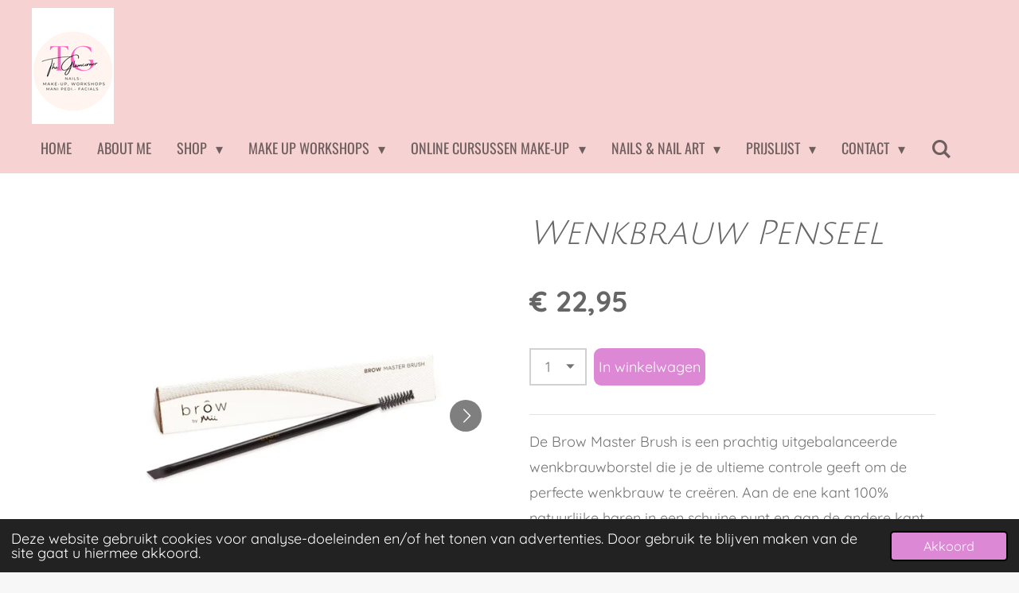

--- FILE ---
content_type: text/html; charset=UTF-8
request_url: https://www.theglamcorner.be/product/9915170/wenkbrauw-penseel
body_size: 14199
content:
<!DOCTYPE html>
<html lang="nl">
    <head>
        <meta http-equiv="Content-Type" content="text/html; charset=utf-8">
        <meta name="viewport" content="width=device-width, initial-scale=1.0, maximum-scale=5.0">
        <meta http-equiv="X-UA-Compatible" content="IE=edge">
        <link rel="canonical" href="https://www.theglamcorner.be/product/9915170/wenkbrauw-penseel">
        <link rel="sitemap" type="application/xml" href="https://www.theglamcorner.be/sitemap.xml">
        <meta property="og:title" content="Wenkbrauw Penseel | theglamcorner.be">
        <meta property="og:url" content="https://www.theglamcorner.be/product/9915170/wenkbrauw-penseel">
        <base href="https://www.theglamcorner.be/">
        <meta name="description" property="og:description" content="De Brow Master Brush is een prachtig uitgebalanceerde wenkbrauwborstel die je de ultieme controle geeft om de perfecte wenkbrauw te cre&amp;euml;ren. Aan de ene kant 100% natuurlijke haren in een schuine punt en aan de andere kant een spiraalvormig borsteltje waarmee u de ultieme controle krijgt om de perfecte wenkbrauw te defini&amp;euml;ren. Een onmisbare tool om de Artistic Brow Creator mee aan te brengen.">
                <script nonce="fc99255f006f4aac94e72a4f9bc80ef1">
            
            window.JOUWWEB = window.JOUWWEB || {};
            window.JOUWWEB.application = window.JOUWWEB.application || {};
            window.JOUWWEB.application = {"backends":[{"domain":"jouwweb.nl","freeDomain":"jouwweb.site"},{"domain":"webador.com","freeDomain":"webadorsite.com"},{"domain":"webador.de","freeDomain":"webadorsite.com"},{"domain":"webador.fr","freeDomain":"webadorsite.com"},{"domain":"webador.es","freeDomain":"webadorsite.com"},{"domain":"webador.it","freeDomain":"webadorsite.com"},{"domain":"jouwweb.be","freeDomain":"jouwweb.site"},{"domain":"webador.ie","freeDomain":"webadorsite.com"},{"domain":"webador.co.uk","freeDomain":"webadorsite.com"},{"domain":"webador.at","freeDomain":"webadorsite.com"},{"domain":"webador.be","freeDomain":"webadorsite.com"},{"domain":"webador.ch","freeDomain":"webadorsite.com"},{"domain":"webador.ch","freeDomain":"webadorsite.com"},{"domain":"webador.mx","freeDomain":"webadorsite.com"},{"domain":"webador.com","freeDomain":"webadorsite.com"},{"domain":"webador.dk","freeDomain":"webadorsite.com"},{"domain":"webador.se","freeDomain":"webadorsite.com"},{"domain":"webador.no","freeDomain":"webadorsite.com"},{"domain":"webador.fi","freeDomain":"webadorsite.com"},{"domain":"webador.ca","freeDomain":"webadorsite.com"},{"domain":"webador.ca","freeDomain":"webadorsite.com"},{"domain":"webador.pl","freeDomain":"webadorsite.com"},{"domain":"webador.com.au","freeDomain":"webadorsite.com"},{"domain":"webador.nz","freeDomain":"webadorsite.com"}],"editorLocale":"nl-BE","editorTimezone":"Europe\/Brussels","editorLanguage":"nl","analytics4TrackingId":"G-E6PZPGE4QM","analyticsDimensions":[],"backendDomain":"www.jouwweb.nl","backendShortDomain":"jouwweb.nl","backendKey":"jouwweb-nl","freeWebsiteDomain":"jouwweb.site","noSsl":false,"build":{"reference":"202811d"},"linkHostnames":["www.jouwweb.nl","www.webador.com","www.webador.de","www.webador.fr","www.webador.es","www.webador.it","www.jouwweb.be","www.webador.ie","www.webador.co.uk","www.webador.at","www.webador.be","www.webador.ch","fr.webador.ch","www.webador.mx","es.webador.com","www.webador.dk","www.webador.se","www.webador.no","www.webador.fi","www.webador.ca","fr.webador.ca","www.webador.pl","www.webador.com.au","www.webador.nz"],"assetsUrl":"https:\/\/assets.jwwb.nl","loginUrl":"https:\/\/www.jouwweb.nl\/inloggen","publishUrl":"https:\/\/www.jouwweb.nl\/v2\/website\/1985934\/publish-proxy","adminUserOrIp":false,"pricing":{"plans":{"lite":{"amount":"700","currency":"EUR"},"pro":{"amount":"1200","currency":"EUR"},"business":{"amount":"2400","currency":"EUR"}},"yearlyDiscount":{"price":{"amount":"0","currency":"EUR"},"ratio":0,"percent":"0%","discountPrice":{"amount":"0","currency":"EUR"},"termPricePerMonth":{"amount":"0","currency":"EUR"},"termPricePerYear":{"amount":"0","currency":"EUR"}}},"hcUrl":{"add-product-variants":"https:\/\/help.jouwweb.nl\/hc\/nl\/articles\/28594307773201","basic-vs-advanced-shipping":"https:\/\/help.jouwweb.nl\/hc\/nl\/articles\/28594268794257","html-in-head":"https:\/\/help.jouwweb.nl\/hc\/nl\/articles\/28594336422545","link-domain-name":"https:\/\/help.jouwweb.nl\/hc\/nl\/articles\/28594325307409","optimize-for-mobile":"https:\/\/help.jouwweb.nl\/hc\/nl\/articles\/28594312927121","seo":"https:\/\/help.jouwweb.nl\/hc\/nl\/sections\/28507243966737","transfer-domain-name":"https:\/\/help.jouwweb.nl\/hc\/nl\/articles\/28594325232657","website-not-secure":"https:\/\/help.jouwweb.nl\/hc\/nl\/articles\/28594252935825"}};
            window.JOUWWEB.brand = {"type":"jouwweb","name":"JouwWeb","domain":"JouwWeb.nl","supportEmail":"support@jouwweb.nl"};
                    
                window.JOUWWEB = window.JOUWWEB || {};
                window.JOUWWEB.websiteRendering = {"locale":"nl-NL","timezone":"Europe\/Brussels","routes":{"api\/upload\/product-field":"\/_api\/upload\/product-field","checkout\/cart":"\/winkelwagen","payment":"\/bestelling-afronden\/:publicOrderId","payment\/forward":"\/bestelling-afronden\/:publicOrderId\/forward","public-order":"\/bestelling\/:publicOrderId","checkout\/authorize":"\/winkelwagen\/authorize\/:gateway","wishlist":"\/verlanglijst"}};
                                                    window.JOUWWEB.website = {"id":1985934,"locale":"nl-NL","enabled":true,"title":"theglamcorner.be","hasTitle":true,"roleOfLoggedInUser":null,"ownerLocale":"nl-BE","plan":"business","freeWebsiteDomain":"jouwweb.site","backendKey":"jouwweb-be","currency":"EUR","defaultLocale":"nl-NL","url":"https:\/\/www.theglamcorner.be\/","homepageSegmentId":7573426,"category":"webshop","isOffline":false,"isPublished":true,"locales":["nl-NL"],"allowed":{"ads":false,"credits":true,"externalLinks":true,"slideshow":true,"customDefaultSlideshow":true,"hostedAlbums":true,"moderators":true,"mailboxQuota":10,"statisticsVisitors":true,"statisticsDetailed":true,"statisticsMonths":-1,"favicon":true,"password":true,"freeDomains":2,"freeMailAccounts":1,"canUseLanguages":false,"fileUpload":true,"legacyFontSize":false,"webshop":true,"products":-1,"imageText":false,"search":true,"audioUpload":true,"videoUpload":5000,"allowDangerousForms":false,"allowHtmlCode":true,"mobileBar":true,"sidebar":false,"poll":false,"allowCustomForms":true,"allowBusinessListing":true,"allowCustomAnalytics":true,"allowAccountingLink":true,"digitalProducts":true,"sitemapElement":false},"mobileBar":{"enabled":false,"theme":"accent","email":{"active":true},"location":{"active":true},"phone":{"active":true},"whatsapp":{"active":false},"social":{"active":false,"network":"facebook"}},"webshop":{"enabled":true,"currency":"EUR","taxEnabled":false,"taxInclusive":true,"vatDisclaimerVisible":false,"orderNotice":"<p>Indien je speciale wensen hebt kun je deze doorgeven via het Opmerkingen-veld in de laatste stap.<\/p>","orderConfirmation":null,"freeShipping":true,"freeShippingAmount":"100.00","shippingDisclaimerVisible":false,"pickupAllowed":true,"couponAllowed":true,"detailsPageAvailable":true,"socialMediaVisible":false,"termsPage":null,"termsPageUrl":null,"extraTerms":null,"pricingVisible":true,"orderButtonVisible":true,"shippingAdvanced":false,"shippingAdvancedBackEnd":false,"soldOutVisible":true,"backInStockNotificationEnabled":false,"canAddProducts":true,"nextOrderNumber":70,"allowedServicePoints":[],"sendcloudConfigured":true,"sendcloudFallbackPublicKey":"a3d50033a59b4a598f1d7ce7e72aafdf","taxExemptionAllowed":true,"invoiceComment":null,"emptyCartVisible":false,"minimumOrderPrice":null,"productNumbersEnabled":false,"wishlistEnabled":false,"hideTaxOnCart":false},"isTreatedAsWebshop":true};                            window.JOUWWEB.cart = {"products":[],"coupon":null,"shippingCountryCode":null,"shippingChoice":null,"breakdown":[]};                            window.JOUWWEB.scripts = ["website-rendering\/webshop"];                        window.parent.JOUWWEB.colorPalette = window.JOUWWEB.colorPalette;
        </script>
                <title>Wenkbrauw Penseel | theglamcorner.be</title>
                                            <link href="https://primary.jwwb.nl/public/v/b/p/temp-bmwgmxxnsicdjxosacdk/touch-icon-iphone.png?bust=1619814113" rel="apple-touch-icon" sizes="60x60">                                                <link href="https://primary.jwwb.nl/public/v/b/p/temp-bmwgmxxnsicdjxosacdk/touch-icon-ipad.png?bust=1619814113" rel="apple-touch-icon" sizes="76x76">                                                <link href="https://primary.jwwb.nl/public/v/b/p/temp-bmwgmxxnsicdjxosacdk/touch-icon-iphone-retina.png?bust=1619814113" rel="apple-touch-icon" sizes="120x120">                                                <link href="https://primary.jwwb.nl/public/v/b/p/temp-bmwgmxxnsicdjxosacdk/touch-icon-ipad-retina.png?bust=1619814113" rel="apple-touch-icon" sizes="152x152">                                                <link href="https://primary.jwwb.nl/public/v/b/p/temp-bmwgmxxnsicdjxosacdk/favicon.png?bust=1619814113" rel="shortcut icon">                                                <link href="https://primary.jwwb.nl/public/v/b/p/temp-bmwgmxxnsicdjxosacdk/favicon.png?bust=1619814113" rel="icon">                                        <meta property="og:image" content="https&#x3A;&#x2F;&#x2F;primary.jwwb.nl&#x2F;public&#x2F;v&#x2F;b&#x2F;p&#x2F;temp-bmwgmxxnsicdjxosacdk&#x2F;iq6g30&#x2F;brow_master_brush_1024x10242x.webp&#x3F;enable-io&#x3D;true&amp;enable&#x3D;upscale&amp;fit&#x3D;bounds&amp;width&#x3D;1200">
                    <meta property="og:image" content="https&#x3A;&#x2F;&#x2F;primary.jwwb.nl&#x2F;public&#x2F;v&#x2F;b&#x2F;p&#x2F;temp-bmwgmxxnsicdjxosacdk&#x2F;eaojib&#x2F;brushes_hero.jpg&#x3F;enable-io&#x3D;true&amp;enable&#x3D;upscale&amp;fit&#x3D;bounds&amp;width&#x3D;1200">
                                    <meta name="twitter:card" content="summary_large_image">
                        <meta property="twitter:image" content="https&#x3A;&#x2F;&#x2F;primary.jwwb.nl&#x2F;public&#x2F;v&#x2F;b&#x2F;p&#x2F;temp-bmwgmxxnsicdjxosacdk&#x2F;iq6g30&#x2F;brow_master_brush_1024x10242x.webp&#x3F;enable-io&#x3D;true&amp;enable&#x3D;upscale&amp;fit&#x3D;bounds&amp;width&#x3D;1200">
                                                    <script src="https://plausible.io/js/script.manual.js" nonce="fc99255f006f4aac94e72a4f9bc80ef1" data-turbo-track="reload" defer data-domain="shard9.jouwweb.nl"></script>
<link rel="stylesheet" type="text/css" href="https://gfonts.jwwb.nl/css?display=fallback&amp;family=Quicksand%3A400%2C700%2C400italic%2C700italic%7CJulius+Sans+One%3A400%2C700%2C400italic%2C700italic%7COswald%3A400%2C700%2C400italic%2C700italic" nonce="fc99255f006f4aac94e72a4f9bc80ef1" data-turbo-track="dynamic">
<script src="https://assets.jwwb.nl/assets/build/website-rendering/nl-NL.js?bust=af8dcdef13a1895089e9" nonce="fc99255f006f4aac94e72a4f9bc80ef1" data-turbo-track="reload" defer></script>
<script src="https://assets.jwwb.nl/assets/website-rendering/runtime.e9aaeab0c631cbd69aaa.js?bust=0df1501923f96b249330" nonce="fc99255f006f4aac94e72a4f9bc80ef1" data-turbo-track="reload" defer></script>
<script src="https://assets.jwwb.nl/assets/website-rendering/103.3d75ec3708e54af67f50.js?bust=cb0aa3c978e146edbd0d" nonce="fc99255f006f4aac94e72a4f9bc80ef1" data-turbo-track="reload" defer></script>
<script src="https://assets.jwwb.nl/assets/website-rendering/main.f656389ec507dc20f0cb.js?bust=d20d7cd648ba41ec2448" nonce="fc99255f006f4aac94e72a4f9bc80ef1" data-turbo-track="reload" defer></script>
<link rel="preload" href="https://assets.jwwb.nl/assets/website-rendering/styles.e258e1c0caffe3e22b8c.css?bust=00dff845dced716b5f3e" as="style">
<link rel="preload" href="https://assets.jwwb.nl/assets/website-rendering/fonts/icons-website-rendering/font/website-rendering.woff2?bust=bd2797014f9452dadc8e" as="font" crossorigin>
<link rel="preconnect" href="https://gfonts.jwwb.nl">
<link rel="stylesheet" type="text/css" href="https://assets.jwwb.nl/assets/website-rendering/styles.e258e1c0caffe3e22b8c.css?bust=00dff845dced716b5f3e" nonce="fc99255f006f4aac94e72a4f9bc80ef1" data-turbo-track="dynamic">
<link rel="preconnect" href="https://assets.jwwb.nl">
<link rel="stylesheet" type="text/css" href="https://primary.jwwb.nl/public/v/b/p/temp-bmwgmxxnsicdjxosacdk/style.css?bust=1768824701" nonce="fc99255f006f4aac94e72a4f9bc80ef1" data-turbo-track="dynamic">    </head>
    <body
        id="top"
        class="jw-is-no-slideshow jw-header-is-image jw-is-segment-product jw-is-frontend jw-is-no-sidebar jw-is-no-messagebar jw-is-no-touch-device jw-is-no-mobile"
                                    data-jouwweb-page="9915170"
                                                data-jouwweb-segment-id="9915170"
                                                data-jouwweb-segment-type="product"
                                                data-template-threshold="960"
                                                data-template-name="concert-banner&#x7C;bold"
                            itemscope
        itemtype="https://schema.org/Product"
    >
                                    <meta itemprop="url" content="https://www.theglamcorner.be/product/9915170/wenkbrauw-penseel">
        <a href="#main-content" class="jw-skip-link">
            Ga direct naar de hoofdinhoud        </a>
        <div class="jw-background"></div>
        <div class="jw-body">
            <div class="jw-mobile-menu jw-mobile-is-logo js-mobile-menu">
            <button
            type="button"
            class="jw-mobile-menu__button jw-mobile-toggle"
            aria-label="Open / sluit menu"
        >
            <span class="jw-icon-burger"></span>
        </button>
        <div class="jw-mobile-header jw-mobile-header--image">
        <a            class="jw-mobile-header-content"
                            href="/"
                        >
                            <img class="jw-mobile-logo jw-mobile-logo--square" src="https://primary.jwwb.nl/public/v/b/p/temp-bmwgmxxnsicdjxosacdk/raamsticker-2-high-5fjbfe.png?enable-io=true&amp;enable=upscale&amp;height=70" srcset="https://primary.jwwb.nl/public/v/b/p/temp-bmwgmxxnsicdjxosacdk/raamsticker-2-high-5fjbfe.png?enable-io=true&amp;enable=upscale&amp;height=70 1x, https://primary.jwwb.nl/public/v/b/p/temp-bmwgmxxnsicdjxosacdk/raamsticker-2-high-5fjbfe.png?enable-io=true&amp;enable=upscale&amp;height=140&amp;quality=70 2x" alt="theglamcorner.be" title="theglamcorner.be">                                </a>
    </div>

        <a
        href="/winkelwagen"
        class="jw-mobile-menu__button jw-mobile-header-cart jw-mobile-header-cart--hidden jw-mobile-menu__button--dummy"
        aria-label="Bekijk winkelwagen"
    >
        <span class="jw-icon-badge-wrapper">
            <span class="website-rendering-icon-basket" aria-hidden="true"></span>
            <span class="jw-icon-badge hidden" aria-hidden="true"></span>
        </span>
    </a>
    
    </div>
    <div class="jw-mobile-menu-search jw-mobile-menu-search--hidden">
        <form
            action="/zoeken"
            method="get"
            class="jw-mobile-menu-search__box"
        >
            <input
                type="text"
                name="q"
                value=""
                placeholder="Zoeken..."
                class="jw-mobile-menu-search__input"
                aria-label="Zoeken"
            >
            <button type="submit" class="jw-btn jw-btn--style-flat jw-mobile-menu-search__button" aria-label="Zoeken">
                <span class="website-rendering-icon-search" aria-hidden="true"></span>
            </button>
            <button type="button" class="jw-btn jw-btn--style-flat jw-mobile-menu-search__button js-cancel-search" aria-label="Zoekopdracht annuleren">
                <span class="website-rendering-icon-cancel" aria-hidden="true"></span>
            </button>
        </form>
    </div>
            <header class="header-wrap js-topbar-content-container js-fixed-header-container">
        <div class="header-wrap__inner">
        <div class="header">
            <div class="jw-header-logo">
            <div
    id="jw-header-image-container"
    class="jw-header jw-header-image jw-header-image-toggle"
    style="flex-basis: 103px; max-width: 103px; flex-shrink: 1;"
>
            <a href="/">
        <img id="jw-header-image" data-image-id="129764244" srcset="https://primary.jwwb.nl/public/v/b/p/temp-bmwgmxxnsicdjxosacdk/raamsticker-2-high-5fjbfe.png?enable-io=true&amp;width=103 103w, https://primary.jwwb.nl/public/v/b/p/temp-bmwgmxxnsicdjxosacdk/raamsticker-2-high-5fjbfe.png?enable-io=true&amp;width=206 206w" class="jw-header-image" title="theglamcorner.be" style="" sizes="103px" width="103" height="146" intrinsicsize="103.00 x 146.00" alt="theglamcorner.be">                </a>
    </div>
        <div
    class="jw-header jw-header-title-container jw-header-text jw-header-text-toggle"
    data-stylable="true"
>
    <a        id="jw-header-title"
        class="jw-header-title"
                    href="/"
            >
        r    </a>
</div>
</div>
        </div>
        <nav class="menu jw-menu-copy">
            <ul
    id="jw-menu"
    class="jw-menu jw-menu-horizontal"
            >
            <li
    class="jw-menu-item jw-menu-is-active"
>
        <a        class="jw-menu-link js-active-menu-item"
        href="/"                                            data-page-link-id="7573426"
                            >
                <span class="">
            Home        </span>
            </a>
                </li>
            <li
    class="jw-menu-item"
>
        <a        class="jw-menu-link"
        href="/about-me"                                            data-page-link-id="7573879"
                            >
                <span class="">
            About Me        </span>
            </a>
                </li>
            <li
    class="jw-menu-item jw-menu-has-submenu"
>
        <a        class="jw-menu-link"
        href="/shop"                                            data-page-link-id="9561505"
                            >
                <span class="">
            Shop        </span>
                    <span class="jw-arrow jw-arrow-toplevel"></span>
            </a>
                    <ul
            class="jw-submenu"
                    >
                            <li
    class="jw-menu-item jw-menu-has-submenu"
>
        <a        class="jw-menu-link"
        href="/shop/make-up-1"                                            data-page-link-id="10914236"
                            >
                <span class="">
            Make-up        </span>
                    <span class="jw-arrow"></span>
            </a>
                    <ul
            class="jw-submenu"
                    >
                            <li
    class="jw-menu-item jw-menu-has-submenu"
>
        <a        class="jw-menu-link"
        href="/shop/make-up-1/mesauda"                                            data-page-link-id="26141101"
                            >
                <span class="">
            Mesauda        </span>
                    <span class="jw-arrow"></span>
            </a>
                    <ul
            class="jw-submenu"
                    >
                            <li
    class="jw-menu-item"
>
        <a        class="jw-menu-link"
        href="/shop/make-up-1/mesauda/mesauda-skin"                                            data-page-link-id="26141107"
                            >
                <span class="">
            Mesauda Skin        </span>
            </a>
                </li>
                            <li
    class="jw-menu-item jw-menu-has-submenu"
>
        <a        class="jw-menu-link"
        href="/shop/make-up-1/mesauda/mesauda-make-up"                                            data-page-link-id="26228244"
                            >
                <span class="">
            Mesauda Make-Up        </span>
                    <span class="jw-arrow"></span>
            </a>
                    <ul
            class="jw-submenu"
                    >
                            <li
    class="jw-menu-item"
>
        <a        class="jw-menu-link"
        href="/shop/make-up-1/mesauda/mesauda-make-up/primer"                                            data-page-link-id="26141303"
                            >
                <span class="">
            Primer        </span>
            </a>
                </li>
                            <li
    class="jw-menu-item"
>
        <a        class="jw-menu-link"
        href="/shop/make-up-1/mesauda/mesauda-make-up/foundation-en-concealer"                                            data-page-link-id="26141439"
                            >
                <span class="">
            Foundation en Concealer        </span>
            </a>
                </li>
                            <li
    class="jw-menu-item"
>
        <a        class="jw-menu-link"
        href="/shop/make-up-1/mesauda/mesauda-make-up/poeders-blush"                                            data-page-link-id="26228074"
                            >
                <span class="">
            Poeders&amp;Blush        </span>
            </a>
                </li>
                            <li
    class="jw-menu-item"
>
        <a        class="jw-menu-link"
        href="/shop/make-up-1/mesauda/mesauda-make-up/setting-spray"                                            data-page-link-id="26228162"
                            >
                <span class="">
            Setting Spray        </span>
            </a>
                </li>
                            <li
    class="jw-menu-item"
>
        <a        class="jw-menu-link"
        href="/shop/make-up-1/mesauda/mesauda-make-up/mascara"                                            data-page-link-id="26228253"
                            >
                <span class="">
            Mascara        </span>
            </a>
                </li>
                            <li
    class="jw-menu-item"
>
        <a        class="jw-menu-link"
        href="/shop/make-up-1/mesauda/mesauda-make-up/eyeliner"                                            data-page-link-id="26228619"
                            >
                <span class="">
            EyeLiner        </span>
            </a>
                </li>
                            <li
    class="jw-menu-item"
>
        <a        class="jw-menu-link"
        href="/shop/make-up-1/mesauda/mesauda-make-up/oogschaduw"                                            data-page-link-id="26229690"
                            >
                <span class="">
            Oogschaduw        </span>
            </a>
                </li>
                            <li
    class="jw-menu-item"
>
        <a        class="jw-menu-link"
        href="/shop/make-up-1/mesauda/mesauda-make-up/oogpotlood"                                            data-page-link-id="26229954"
                            >
                <span class="">
            Oogpotlood        </span>
            </a>
                </li>
                            <li
    class="jw-menu-item"
>
        <a        class="jw-menu-link"
        href="/shop/make-up-1/mesauda/mesauda-make-up/wenkbrauwen"                                            data-page-link-id="26248516"
                            >
                <span class="">
            Wenkbrauwen        </span>
            </a>
                </li>
                            <li
    class="jw-menu-item"
>
        <a        class="jw-menu-link"
        href="/shop/make-up-1/mesauda/mesauda-make-up/lippen"                                            data-page-link-id="26248557"
                            >
                <span class="">
            Lippen        </span>
            </a>
                </li>
                    </ul>
        </li>
                    </ul>
        </li>
                            <li
    class="jw-menu-item jw-menu-has-submenu"
>
        <a        class="jw-menu-link"
        href="/shop/make-up-1/tomv-make-up"                                            data-page-link-id="26250502"
                            >
                <span class="">
            TomV Make-Up        </span>
                    <span class="jw-arrow"></span>
            </a>
                    <ul
            class="jw-submenu"
                    >
                            <li
    class="jw-menu-item"
>
        <a        class="jw-menu-link"
        href="/shop/make-up-1/tomv-make-up/solo-shades"                                            data-page-link-id="26250519"
                            >
                <span class="">
            Solo Shades        </span>
            </a>
                </li>
                            <li
    class="jw-menu-item"
>
        <a        class="jw-menu-link"
        href="/shop/make-up-1/tomv-make-up/pre-made-magnetic-oogschaduw-pallets"                                            data-page-link-id="26250527"
                            >
                <span class="">
            Pre-Made Magnetic Oogschaduw Pallets        </span>
            </a>
                </li>
                            <li
    class="jw-menu-item"
>
        <a        class="jw-menu-link"
        href="/shop/make-up-1/tomv-make-up/lege-magnetic-pallets"                                            data-page-link-id="26250534"
                            >
                <span class="">
            Lege Magnetic Pallets        </span>
            </a>
                </li>
                    </ul>
        </li>
                    </ul>
        </li>
                            <li
    class="jw-menu-item"
>
        <a        class="jw-menu-link"
        href="/shop/hand-en-nagels"                                            data-page-link-id="9561724"
                            >
                <span class="">
            Hand en Nagels        </span>
            </a>
                </li>
                            <li
    class="jw-menu-item"
>
        <a        class="jw-menu-link"
        href="/shop/tanning-producten"                                            data-page-link-id="9561723"
                            >
                <span class="">
            Tanning Producten        </span>
            </a>
                </li>
                            <li
    class="jw-menu-item"
>
        <a        class="jw-menu-link"
        href="/shop/zonnebeschermingsproducten"                                            data-page-link-id="14216344"
                            >
                <span class="">
            Zonnebeschermingsproducten        </span>
            </a>
                </li>
                            <li
    class="jw-menu-item jw-menu-has-submenu"
>
        <a        class="jw-menu-link"
        href="/shop/this-is-us-producten"                                            data-page-link-id="16056501"
                            >
                <span class="">
            This Is Us Producten        </span>
                    <span class="jw-arrow"></span>
            </a>
                    <ul
            class="jw-submenu"
                    >
                            <li
    class="jw-menu-item"
>
        <a        class="jw-menu-link"
        href="/shop/this-is-us-producten/handen"                                            data-page-link-id="21229747"
                            >
                <span class="">
            Handen        </span>
            </a>
                </li>
                            <li
    class="jw-menu-item"
>
        <a        class="jw-menu-link"
        href="/shop/this-is-us-producten/lichaam"                                            data-page-link-id="21229749"
                            >
                <span class="">
            Lichaam        </span>
            </a>
                </li>
                            <li
    class="jw-menu-item"
>
        <a        class="jw-menu-link"
        href="/shop/this-is-us-producten/voeten"                                            data-page-link-id="21229750"
                            >
                <span class="">
            Voeten        </span>
            </a>
                </li>
                            <li
    class="jw-menu-item"
>
        <a        class="jw-menu-link"
        href="/shop/this-is-us-producten/zonnebescherming"                                            data-page-link-id="21229755"
                            >
                <span class="">
            Zonnebescherming        </span>
            </a>
                </li>
                    </ul>
        </li>
                            <li
    class="jw-menu-item"
>
        <a        class="jw-menu-link"
        href="/shop/cadeaubon"                                            data-page-link-id="16056334"
                            >
                <span class="">
            Cadeaubon        </span>
            </a>
                </li>
                    </ul>
        </li>
            <li
    class="jw-menu-item jw-menu-has-submenu"
>
        <a        class="jw-menu-link"
        href="/make-up-workshops"                                            data-page-link-id="13661665"
                            >
                <span class="">
            Make up Workshops        </span>
                    <span class="jw-arrow jw-arrow-toplevel"></span>
            </a>
                    <ul
            class="jw-submenu"
                    >
                            <li
    class="jw-menu-item"
>
        <a        class="jw-menu-link"
        href="/make-up-workshops/foto-s-make-up"                                            data-page-link-id="11537489"
                            >
                <span class="">
            Foto&#039;s Make-up        </span>
            </a>
                </li>
                            <li
    class="jw-menu-item"
>
        <a        class="jw-menu-link"
        href="/make-up-workshops/prive-make-up-workshop"                                            data-page-link-id="14821514"
                            >
                <span class="">
            Privé Make-up Workshop        </span>
            </a>
                </li>
                    </ul>
        </li>
            <li
    class="jw-menu-item jw-menu-has-submenu"
>
        <a        class="jw-menu-link"
        href="/online-cursussen-make-up"                                            data-page-link-id="18898302"
                            >
                <span class="">
            Online Cursussen Make-up        </span>
                    <span class="jw-arrow jw-arrow-toplevel"></span>
            </a>
                    <ul
            class="jw-submenu"
                    >
                            <li
    class="jw-menu-item"
>
        <a        class="jw-menu-link"
        href="/online-cursussen-make-up/gratis-e-book"                                            data-page-link-id="18191914"
                            >
                <span class="">
            Gratis E-BOOK        </span>
            </a>
                </li>
                            <li
    class="jw-menu-item"
>
        <a        class="jw-menu-link"
        href="/online-cursussen-make-up/online-make-up-workshop-dag-make-up"                                            data-page-link-id="18285036"
                            >
                <span class="">
            Online Make-Up Workshop. Dag Make-Up        </span>
            </a>
                </li>
                            <li
    class="jw-menu-item jw-menu-has-submenu"
>
        <a        class="jw-menu-link"
        href="/online-cursussen-make-up/online-cursus-oogschaduw"                                            data-page-link-id="18898200"
                            >
                <span class="">
            Online Cursus Oogschaduw        </span>
                    <span class="jw-arrow"></span>
            </a>
                    <ul
            class="jw-submenu"
                    >
                            <li
    class="jw-menu-item"
>
        <a        class="jw-menu-link"
        href="/online-cursussen-make-up/online-cursus-oogschaduw/video-s-oogschaduw"                                            data-page-link-id="18898357"
                            >
                <span class="">
            Video&#039;s Oogschaduw        </span>
            </a>
                </li>
                    </ul>
        </li>
                    </ul>
        </li>
            <li
    class="jw-menu-item jw-menu-has-submenu"
>
        <a        class="jw-menu-link"
        href="/nails-nail-art"                                            data-page-link-id="16212117"
                            >
                <span class="">
            Nails &amp; Nail Art        </span>
                    <span class="jw-arrow jw-arrow-toplevel"></span>
            </a>
                    <ul
            class="jw-submenu"
                    >
                            <li
    class="jw-menu-item"
>
        <a        class="jw-menu-link"
        href="/nails-nail-art/nagelbehandelingen-1"                                            data-page-link-id="16212124"
                            >
                <span class="">
            Nagelbehandelingen        </span>
            </a>
                </li>
                            <li
    class="jw-menu-item"
>
        <a        class="jw-menu-link"
        href="/nails-nail-art/foto-s-nails"                                            data-page-link-id="11537494"
                            >
                <span class="">
            Foto&#039;s Nails        </span>
            </a>
                </li>
                    </ul>
        </li>
            <li
    class="jw-menu-item jw-menu-has-submenu"
>
        <a        class="jw-menu-link"
        href="/prijslijst"                                            data-page-link-id="7573544"
                            >
                <span class="">
            Prijslijst        </span>
                    <span class="jw-arrow jw-arrow-toplevel"></span>
            </a>
                    <ul
            class="jw-submenu"
                    >
                            <li
    class="jw-menu-item"
>
        <a        class="jw-menu-link"
        href="/prijslijst/nagelbehandelingen"                                            data-page-link-id="7598702"
                            >
                <span class="">
            Nagelbehandelingen        </span>
            </a>
                </li>
                            <li
    class="jw-menu-item"
>
        <a        class="jw-menu-link"
        href="/prijslijst/make-up"                                            data-page-link-id="7598714"
                            >
                <span class="">
            Make-up        </span>
            </a>
                </li>
                            <li
    class="jw-menu-item"
>
        <a        class="jw-menu-link"
        href="/prijslijst/wenkbrauwbehandelingen"                                            data-page-link-id="7598706"
                            >
                <span class="">
            Wenkbrauwbehandelingen        </span>
            </a>
                </li>
                            <li
    class="jw-menu-item"
>
        <a        class="jw-menu-link"
        href="/prijslijst/wimperbehandelingen"                                            data-page-link-id="7598709"
                            >
                <span class="">
            Wimperbehandelingen        </span>
            </a>
                </li>
                            <li
    class="jw-menu-item"
>
        <a        class="jw-menu-link"
        href="/prijslijst/epilaties"                                            data-page-link-id="7598711"
                            >
                <span class="">
            Epilaties        </span>
            </a>
                </li>
                            <li
    class="jw-menu-item"
>
        <a        class="jw-menu-link"
        href="/prijslijst/pedicure-1"                                            data-page-link-id="7598727"
                            >
                <span class="">
            Pedicure        </span>
            </a>
                </li>
                    </ul>
        </li>
            <li
    class="jw-menu-item jw-menu-has-submenu"
>
        <a        class="jw-menu-link"
        href="/contact"                                            data-page-link-id="7573873"
                            >
                <span class="">
            Contact        </span>
                    <span class="jw-arrow jw-arrow-toplevel"></span>
            </a>
                    <ul
            class="jw-submenu"
                    >
                            <li
    class="jw-menu-item"
>
        <a        class="jw-menu-link"
        href="/contact/algemene-voorwaarden"                                            data-page-link-id="16230451"
                            >
                <span class="">
            Algemene voorwaarden        </span>
            </a>
                </li>
                    </ul>
        </li>
            <li
    class="jw-menu-item jw-menu-search-item"
>
        <button        class="jw-menu-link jw-menu-link--icon jw-text-button"
                                                                    title="Zoeken"
            >
                                <span class="website-rendering-icon-search"></span>
                            <span class="hidden-desktop-horizontal-menu">
            Zoeken        </span>
            </button>
                
            <div class="jw-popover-container jw-popover-container--inline is-hidden">
                <div class="jw-popover-backdrop"></div>
                <div class="jw-popover">
                    <div class="jw-popover__arrow"></div>
                    <div class="jw-popover__content jw-section-white">
                        <form  class="jw-search" action="/zoeken" method="get">
                            
                            <input class="jw-search__input" type="text" name="q" value="" placeholder="Zoeken..." aria-label="Zoeken" >
                            <button class="jw-search__submit" type="submit" aria-label="Zoeken">
                                <span class="website-rendering-icon-search" aria-hidden="true"></span>
                            </button>
                        </form>
                    </div>
                </div>
            </div>
                        </li>
            <li
    class="jw-menu-item js-menu-cart-item jw-menu-cart-item--hidden"
>
        <a        class="jw-menu-link jw-menu-link--icon"
        href="/winkelwagen"                                                            title="Winkelwagen"
            >
                                    <span class="jw-icon-badge-wrapper">
                        <span class="website-rendering-icon-basket"></span>
                                            <span class="jw-icon-badge hidden">
                    0                </span>
                            <span class="hidden-desktop-horizontal-menu">
            Winkelwagen        </span>
            </a>
                </li>
    
    </ul>

    <script nonce="fc99255f006f4aac94e72a4f9bc80ef1" id="jw-mobile-menu-template" type="text/template">
        <ul id="jw-menu" class="jw-menu jw-menu-horizontal">
                            <li
    class="jw-menu-item jw-menu-search-item"
>
                
                 <li class="jw-menu-item jw-mobile-menu-search-item">
                    <form class="jw-search" action="/zoeken" method="get">
                        <input class="jw-search__input" type="text" name="q" value="" placeholder="Zoeken..." aria-label="Zoeken">
                        <button class="jw-search__submit" type="submit" aria-label="Zoeken">
                            <span class="website-rendering-icon-search" aria-hidden="true"></span>
                        </button>
                    </form>
                </li>
                        </li>
                            <li
    class="jw-menu-item jw-menu-is-active"
>
        <a        class="jw-menu-link js-active-menu-item"
        href="/"                                            data-page-link-id="7573426"
                            >
                <span class="">
            Home        </span>
            </a>
                </li>
                            <li
    class="jw-menu-item"
>
        <a        class="jw-menu-link"
        href="/about-me"                                            data-page-link-id="7573879"
                            >
                <span class="">
            About Me        </span>
            </a>
                </li>
                            <li
    class="jw-menu-item jw-menu-has-submenu"
>
        <a        class="jw-menu-link"
        href="/shop"                                            data-page-link-id="9561505"
                            >
                <span class="">
            Shop        </span>
                    <span class="jw-arrow jw-arrow-toplevel"></span>
            </a>
                    <ul
            class="jw-submenu"
                    >
                            <li
    class="jw-menu-item jw-menu-has-submenu"
>
        <a        class="jw-menu-link"
        href="/shop/make-up-1"                                            data-page-link-id="10914236"
                            >
                <span class="">
            Make-up        </span>
                    <span class="jw-arrow"></span>
            </a>
                    <ul
            class="jw-submenu"
                    >
                            <li
    class="jw-menu-item jw-menu-has-submenu"
>
        <a        class="jw-menu-link"
        href="/shop/make-up-1/mesauda"                                            data-page-link-id="26141101"
                            >
                <span class="">
            Mesauda        </span>
                    <span class="jw-arrow"></span>
            </a>
                    <ul
            class="jw-submenu"
                    >
                            <li
    class="jw-menu-item"
>
        <a        class="jw-menu-link"
        href="/shop/make-up-1/mesauda/mesauda-skin"                                            data-page-link-id="26141107"
                            >
                <span class="">
            Mesauda Skin        </span>
            </a>
                </li>
                            <li
    class="jw-menu-item jw-menu-has-submenu"
>
        <a        class="jw-menu-link"
        href="/shop/make-up-1/mesauda/mesauda-make-up"                                            data-page-link-id="26228244"
                            >
                <span class="">
            Mesauda Make-Up        </span>
                    <span class="jw-arrow"></span>
            </a>
                    <ul
            class="jw-submenu"
                    >
                            <li
    class="jw-menu-item"
>
        <a        class="jw-menu-link"
        href="/shop/make-up-1/mesauda/mesauda-make-up/primer"                                            data-page-link-id="26141303"
                            >
                <span class="">
            Primer        </span>
            </a>
                </li>
                            <li
    class="jw-menu-item"
>
        <a        class="jw-menu-link"
        href="/shop/make-up-1/mesauda/mesauda-make-up/foundation-en-concealer"                                            data-page-link-id="26141439"
                            >
                <span class="">
            Foundation en Concealer        </span>
            </a>
                </li>
                            <li
    class="jw-menu-item"
>
        <a        class="jw-menu-link"
        href="/shop/make-up-1/mesauda/mesauda-make-up/poeders-blush"                                            data-page-link-id="26228074"
                            >
                <span class="">
            Poeders&amp;Blush        </span>
            </a>
                </li>
                            <li
    class="jw-menu-item"
>
        <a        class="jw-menu-link"
        href="/shop/make-up-1/mesauda/mesauda-make-up/setting-spray"                                            data-page-link-id="26228162"
                            >
                <span class="">
            Setting Spray        </span>
            </a>
                </li>
                            <li
    class="jw-menu-item"
>
        <a        class="jw-menu-link"
        href="/shop/make-up-1/mesauda/mesauda-make-up/mascara"                                            data-page-link-id="26228253"
                            >
                <span class="">
            Mascara        </span>
            </a>
                </li>
                            <li
    class="jw-menu-item"
>
        <a        class="jw-menu-link"
        href="/shop/make-up-1/mesauda/mesauda-make-up/eyeliner"                                            data-page-link-id="26228619"
                            >
                <span class="">
            EyeLiner        </span>
            </a>
                </li>
                            <li
    class="jw-menu-item"
>
        <a        class="jw-menu-link"
        href="/shop/make-up-1/mesauda/mesauda-make-up/oogschaduw"                                            data-page-link-id="26229690"
                            >
                <span class="">
            Oogschaduw        </span>
            </a>
                </li>
                            <li
    class="jw-menu-item"
>
        <a        class="jw-menu-link"
        href="/shop/make-up-1/mesauda/mesauda-make-up/oogpotlood"                                            data-page-link-id="26229954"
                            >
                <span class="">
            Oogpotlood        </span>
            </a>
                </li>
                            <li
    class="jw-menu-item"
>
        <a        class="jw-menu-link"
        href="/shop/make-up-1/mesauda/mesauda-make-up/wenkbrauwen"                                            data-page-link-id="26248516"
                            >
                <span class="">
            Wenkbrauwen        </span>
            </a>
                </li>
                            <li
    class="jw-menu-item"
>
        <a        class="jw-menu-link"
        href="/shop/make-up-1/mesauda/mesauda-make-up/lippen"                                            data-page-link-id="26248557"
                            >
                <span class="">
            Lippen        </span>
            </a>
                </li>
                    </ul>
        </li>
                    </ul>
        </li>
                            <li
    class="jw-menu-item jw-menu-has-submenu"
>
        <a        class="jw-menu-link"
        href="/shop/make-up-1/tomv-make-up"                                            data-page-link-id="26250502"
                            >
                <span class="">
            TomV Make-Up        </span>
                    <span class="jw-arrow"></span>
            </a>
                    <ul
            class="jw-submenu"
                    >
                            <li
    class="jw-menu-item"
>
        <a        class="jw-menu-link"
        href="/shop/make-up-1/tomv-make-up/solo-shades"                                            data-page-link-id="26250519"
                            >
                <span class="">
            Solo Shades        </span>
            </a>
                </li>
                            <li
    class="jw-menu-item"
>
        <a        class="jw-menu-link"
        href="/shop/make-up-1/tomv-make-up/pre-made-magnetic-oogschaduw-pallets"                                            data-page-link-id="26250527"
                            >
                <span class="">
            Pre-Made Magnetic Oogschaduw Pallets        </span>
            </a>
                </li>
                            <li
    class="jw-menu-item"
>
        <a        class="jw-menu-link"
        href="/shop/make-up-1/tomv-make-up/lege-magnetic-pallets"                                            data-page-link-id="26250534"
                            >
                <span class="">
            Lege Magnetic Pallets        </span>
            </a>
                </li>
                    </ul>
        </li>
                    </ul>
        </li>
                            <li
    class="jw-menu-item"
>
        <a        class="jw-menu-link"
        href="/shop/hand-en-nagels"                                            data-page-link-id="9561724"
                            >
                <span class="">
            Hand en Nagels        </span>
            </a>
                </li>
                            <li
    class="jw-menu-item"
>
        <a        class="jw-menu-link"
        href="/shop/tanning-producten"                                            data-page-link-id="9561723"
                            >
                <span class="">
            Tanning Producten        </span>
            </a>
                </li>
                            <li
    class="jw-menu-item"
>
        <a        class="jw-menu-link"
        href="/shop/zonnebeschermingsproducten"                                            data-page-link-id="14216344"
                            >
                <span class="">
            Zonnebeschermingsproducten        </span>
            </a>
                </li>
                            <li
    class="jw-menu-item jw-menu-has-submenu"
>
        <a        class="jw-menu-link"
        href="/shop/this-is-us-producten"                                            data-page-link-id="16056501"
                            >
                <span class="">
            This Is Us Producten        </span>
                    <span class="jw-arrow"></span>
            </a>
                    <ul
            class="jw-submenu"
                    >
                            <li
    class="jw-menu-item"
>
        <a        class="jw-menu-link"
        href="/shop/this-is-us-producten/handen"                                            data-page-link-id="21229747"
                            >
                <span class="">
            Handen        </span>
            </a>
                </li>
                            <li
    class="jw-menu-item"
>
        <a        class="jw-menu-link"
        href="/shop/this-is-us-producten/lichaam"                                            data-page-link-id="21229749"
                            >
                <span class="">
            Lichaam        </span>
            </a>
                </li>
                            <li
    class="jw-menu-item"
>
        <a        class="jw-menu-link"
        href="/shop/this-is-us-producten/voeten"                                            data-page-link-id="21229750"
                            >
                <span class="">
            Voeten        </span>
            </a>
                </li>
                            <li
    class="jw-menu-item"
>
        <a        class="jw-menu-link"
        href="/shop/this-is-us-producten/zonnebescherming"                                            data-page-link-id="21229755"
                            >
                <span class="">
            Zonnebescherming        </span>
            </a>
                </li>
                    </ul>
        </li>
                            <li
    class="jw-menu-item"
>
        <a        class="jw-menu-link"
        href="/shop/cadeaubon"                                            data-page-link-id="16056334"
                            >
                <span class="">
            Cadeaubon        </span>
            </a>
                </li>
                    </ul>
        </li>
                            <li
    class="jw-menu-item jw-menu-has-submenu"
>
        <a        class="jw-menu-link"
        href="/make-up-workshops"                                            data-page-link-id="13661665"
                            >
                <span class="">
            Make up Workshops        </span>
                    <span class="jw-arrow jw-arrow-toplevel"></span>
            </a>
                    <ul
            class="jw-submenu"
                    >
                            <li
    class="jw-menu-item"
>
        <a        class="jw-menu-link"
        href="/make-up-workshops/foto-s-make-up"                                            data-page-link-id="11537489"
                            >
                <span class="">
            Foto&#039;s Make-up        </span>
            </a>
                </li>
                            <li
    class="jw-menu-item"
>
        <a        class="jw-menu-link"
        href="/make-up-workshops/prive-make-up-workshop"                                            data-page-link-id="14821514"
                            >
                <span class="">
            Privé Make-up Workshop        </span>
            </a>
                </li>
                    </ul>
        </li>
                            <li
    class="jw-menu-item jw-menu-has-submenu"
>
        <a        class="jw-menu-link"
        href="/online-cursussen-make-up"                                            data-page-link-id="18898302"
                            >
                <span class="">
            Online Cursussen Make-up        </span>
                    <span class="jw-arrow jw-arrow-toplevel"></span>
            </a>
                    <ul
            class="jw-submenu"
                    >
                            <li
    class="jw-menu-item"
>
        <a        class="jw-menu-link"
        href="/online-cursussen-make-up/gratis-e-book"                                            data-page-link-id="18191914"
                            >
                <span class="">
            Gratis E-BOOK        </span>
            </a>
                </li>
                            <li
    class="jw-menu-item"
>
        <a        class="jw-menu-link"
        href="/online-cursussen-make-up/online-make-up-workshop-dag-make-up"                                            data-page-link-id="18285036"
                            >
                <span class="">
            Online Make-Up Workshop. Dag Make-Up        </span>
            </a>
                </li>
                            <li
    class="jw-menu-item jw-menu-has-submenu"
>
        <a        class="jw-menu-link"
        href="/online-cursussen-make-up/online-cursus-oogschaduw"                                            data-page-link-id="18898200"
                            >
                <span class="">
            Online Cursus Oogschaduw        </span>
                    <span class="jw-arrow"></span>
            </a>
                    <ul
            class="jw-submenu"
                    >
                            <li
    class="jw-menu-item"
>
        <a        class="jw-menu-link"
        href="/online-cursussen-make-up/online-cursus-oogschaduw/video-s-oogschaduw"                                            data-page-link-id="18898357"
                            >
                <span class="">
            Video&#039;s Oogschaduw        </span>
            </a>
                </li>
                    </ul>
        </li>
                    </ul>
        </li>
                            <li
    class="jw-menu-item jw-menu-has-submenu"
>
        <a        class="jw-menu-link"
        href="/nails-nail-art"                                            data-page-link-id="16212117"
                            >
                <span class="">
            Nails &amp; Nail Art        </span>
                    <span class="jw-arrow jw-arrow-toplevel"></span>
            </a>
                    <ul
            class="jw-submenu"
                    >
                            <li
    class="jw-menu-item"
>
        <a        class="jw-menu-link"
        href="/nails-nail-art/nagelbehandelingen-1"                                            data-page-link-id="16212124"
                            >
                <span class="">
            Nagelbehandelingen        </span>
            </a>
                </li>
                            <li
    class="jw-menu-item"
>
        <a        class="jw-menu-link"
        href="/nails-nail-art/foto-s-nails"                                            data-page-link-id="11537494"
                            >
                <span class="">
            Foto&#039;s Nails        </span>
            </a>
                </li>
                    </ul>
        </li>
                            <li
    class="jw-menu-item jw-menu-has-submenu"
>
        <a        class="jw-menu-link"
        href="/prijslijst"                                            data-page-link-id="7573544"
                            >
                <span class="">
            Prijslijst        </span>
                    <span class="jw-arrow jw-arrow-toplevel"></span>
            </a>
                    <ul
            class="jw-submenu"
                    >
                            <li
    class="jw-menu-item"
>
        <a        class="jw-menu-link"
        href="/prijslijst/nagelbehandelingen"                                            data-page-link-id="7598702"
                            >
                <span class="">
            Nagelbehandelingen        </span>
            </a>
                </li>
                            <li
    class="jw-menu-item"
>
        <a        class="jw-menu-link"
        href="/prijslijst/make-up"                                            data-page-link-id="7598714"
                            >
                <span class="">
            Make-up        </span>
            </a>
                </li>
                            <li
    class="jw-menu-item"
>
        <a        class="jw-menu-link"
        href="/prijslijst/wenkbrauwbehandelingen"                                            data-page-link-id="7598706"
                            >
                <span class="">
            Wenkbrauwbehandelingen        </span>
            </a>
                </li>
                            <li
    class="jw-menu-item"
>
        <a        class="jw-menu-link"
        href="/prijslijst/wimperbehandelingen"                                            data-page-link-id="7598709"
                            >
                <span class="">
            Wimperbehandelingen        </span>
            </a>
                </li>
                            <li
    class="jw-menu-item"
>
        <a        class="jw-menu-link"
        href="/prijslijst/epilaties"                                            data-page-link-id="7598711"
                            >
                <span class="">
            Epilaties        </span>
            </a>
                </li>
                            <li
    class="jw-menu-item"
>
        <a        class="jw-menu-link"
        href="/prijslijst/pedicure-1"                                            data-page-link-id="7598727"
                            >
                <span class="">
            Pedicure        </span>
            </a>
                </li>
                    </ul>
        </li>
                            <li
    class="jw-menu-item jw-menu-has-submenu"
>
        <a        class="jw-menu-link"
        href="/contact"                                            data-page-link-id="7573873"
                            >
                <span class="">
            Contact        </span>
                    <span class="jw-arrow jw-arrow-toplevel"></span>
            </a>
                    <ul
            class="jw-submenu"
                    >
                            <li
    class="jw-menu-item"
>
        <a        class="jw-menu-link"
        href="/contact/algemene-voorwaarden"                                            data-page-link-id="16230451"
                            >
                <span class="">
            Algemene voorwaarden        </span>
            </a>
                </li>
                    </ul>
        </li>
            
                    </ul>
    </script>
        </nav>
    </div>
</header>
<script nonce="fc99255f006f4aac94e72a4f9bc80ef1">
    JOUWWEB.templateConfig = {
        header: {
            selector: '.header-wrap__inner',
            mobileSelector: '.jw-mobile-menu',
            updatePusher: function (topHeight) {
                var $sliderStyle = $('#sliderStyle');

                if ($sliderStyle.length === 0) {
                    $sliderStyle = $('<style />')
                        .attr('id', 'sliderStyle')
                        .appendTo(document.body);
                }

                // Header height without mobile bar
                var headerHeight = $('.header-wrap__inner').outerHeight();

                var paddingTop = topHeight;
                var paddingBottom = Math.min(headerHeight * (2/3), 60);
                $sliderStyle.html(
                    '.jw-slideshow-slide-content {' +
                    '    padding-top: ' + paddingTop + 'px;' +
                    '    padding-bottom: ' + paddingBottom + 'px;' +
                    '}' +
                    '.bx-controls-direction {' +
                    '    margin-top: ' + ((paddingTop - paddingBottom) / 2) + 'px;' +
                    '}'
                );

                // make sure slider also gets correct height (because of the added padding)
                $('.jw-slideshow-slide[aria-hidden=false]').each(function (index) {
                    var $this = $(this);
                    topHeight = $this.outerHeight() > topHeight ? $this.outerHeight() : topHeight;
                    $this.closest('.bx-viewport').css({
                        height: topHeight + 'px',
                    });
                });

                // If a page has a message-bar, offset the mobile nav.
                const $messageBar = $('.message-bar');
                if ($messageBar.length > 0) {
                    $('.js-mobile-menu, .jw-menu-clone').css('top', $messageBar.outerHeight());
                }
            },
        },
        mainContentOffset: function () {
            const $body = $('body');

            function measureAffixedHeaderHeight() {
                const $headerWrap = $('.header-wrap');
                const $headerWrapInner = $('.header-wrap__inner');

                // Early return if header is already affixed
                if ($body.hasClass('jw-is-header-affix')) {
                    return $headerWrap.height();
                }

                // Switch to affixed header (without transition)
                $headerWrapInner.css('transition', 'none');
                $body.addClass('jw-is-header-affix');

                // Measure affixed header height
                const headerHeight = $headerWrap.height();

                // Switch back to unaffixed header (without transition)
                $body.removeClass('jw-is-header-affix');
                $headerWrap.height(); // force reflow
                $headerWrapInner.css('transition', '');

                return headerHeight;
            }

            const headerHeight = measureAffixedHeaderHeight();
            return $('.main-content').offset().top - ($body.hasClass('jw-menu-is-mobile') ? 0 : headerHeight);
        },
    };
</script>
<div class="main-content">
    
<main id="main-content" class="block-content">
    <div data-section-name="content" class="jw-section jw-section-content jw-responsive">
        <div class="jw-strip jw-strip--default jw-strip--style-color jw-strip--primary jw-strip--color-default jw-strip--padding-start"><div class="jw-strip__content-container"><div class="jw-strip__content jw-responsive">    
                        <div
        class="product-page js-product-container"
        data-webshop-product="&#x7B;&quot;id&quot;&#x3A;9915170,&quot;title&quot;&#x3A;&quot;Wenkbrauw&#x20;Penseel&quot;,&quot;url&quot;&#x3A;&quot;&#x5C;&#x2F;product&#x5C;&#x2F;9915170&#x5C;&#x2F;wenkbrauw-penseel&quot;,&quot;variants&quot;&#x3A;&#x5B;&#x7B;&quot;id&quot;&#x3A;33068183,&quot;stock&quot;&#x3A;0,&quot;limited&quot;&#x3A;false,&quot;propertyValueIds&quot;&#x3A;&#x5B;&#x5D;&#x7D;&#x5D;,&quot;image&quot;&#x3A;&#x7B;&quot;id&quot;&#x3A;79182641,&quot;url&quot;&#x3A;&quot;https&#x3A;&#x5C;&#x2F;&#x5C;&#x2F;primary.jwwb.nl&#x5C;&#x2F;public&#x5C;&#x2F;v&#x5C;&#x2F;b&#x5C;&#x2F;p&#x5C;&#x2F;temp-bmwgmxxnsicdjxosacdk&#x5C;&#x2F;brow_master_brush_1024x10242x.webp&quot;,&quot;width&quot;&#x3A;800,&quot;height&quot;&#x3A;800&#x7D;&#x7D;"
        data-is-detail-view="1"
    >
                <div class="product-page__top">
            <h1 class="product-page__heading" itemprop="name">
                Wenkbrauw Penseel            </h1>
                                </div>
                                <div class="product-page__image-container">
                <div
                    class="image-gallery"
                    role="group"
                    aria-roledescription="carousel"
                    aria-label="Productafbeeldingen"
                >
                    <div class="image-gallery__main">
                        <div
                            class="image-gallery__slides"
                            aria-live="polite"
                            aria-atomic="false"
                        >
                                                                                            <div
                                    class="image-gallery__slide-container"
                                    role="group"
                                    aria-roledescription="slide"
                                    aria-hidden="false"
                                    aria-label="1 van 2"
                                >
                                    <a
                                        class="image-gallery__slide-item"
                                        href="https://primary.jwwb.nl/public/v/b/p/temp-bmwgmxxnsicdjxosacdk/iq6g30/brow_master_brush_1024x10242x.webp"
                                        data-width="1920"
                                        data-height="1920"
                                        data-image-id="79182641"
                                        tabindex="0"
                                    >
                                        <div class="image-gallery__slide-image">
                                            <img
                                                                                                    itemprop="image"
                                                    alt="Wenkbrauw&#x20;Penseel"
                                                                                                src="https://primary.jwwb.nl/public/v/b/p/temp-bmwgmxxnsicdjxosacdk/brow_master_brush_1024x10242x.webp?enable-io=true&enable=upscale&width=600"
                                                srcset="https://primary.jwwb.nl/public/v/b/p/temp-bmwgmxxnsicdjxosacdk/iq6g30/brow_master_brush_1024x10242x.webp?enable-io=true&width=600 600w"
                                                sizes="(min-width: 960px) 50vw, 100vw"
                                                width="1920"
                                                height="1920"
                                            >
                                        </div>
                                    </a>
                                </div>
                                                                                            <div
                                    class="image-gallery__slide-container"
                                    role="group"
                                    aria-roledescription="slide"
                                    aria-hidden="true"
                                    aria-label="2 van 2"
                                >
                                    <a
                                        class="image-gallery__slide-item"
                                        href="https://primary.jwwb.nl/public/v/b/p/temp-bmwgmxxnsicdjxosacdk/eaojib/brushes_hero.jpg"
                                        data-width="1919"
                                        data-height="1535"
                                        data-image-id="79182632"
                                        tabindex="-1"
                                    >
                                        <div class="image-gallery__slide-image">
                                            <img
                                                                                                    alt=""
                                                                                                src="https://primary.jwwb.nl/public/v/b/p/temp-bmwgmxxnsicdjxosacdk/brushes_hero.jpg?enable-io=true&enable=upscale&width=600"
                                                srcset="https://primary.jwwb.nl/public/v/b/p/temp-bmwgmxxnsicdjxosacdk/eaojib/brushes_hero.jpg?enable-io=true&width=600 600w"
                                                sizes="(min-width: 960px) 50vw, 100vw"
                                                width="1919"
                                                height="1535"
                                            >
                                        </div>
                                    </a>
                                </div>
                                                    </div>
                        <div class="image-gallery__controls">
                            <button
                                type="button"
                                class="image-gallery__control image-gallery__control--prev image-gallery__control--disabled"
                                aria-label="Vorige afbeelding"
                            >
                                <span class="website-rendering-icon-left-open-big"></span>
                            </button>
                            <button
                                type="button"
                                class="image-gallery__control image-gallery__control--next"
                                aria-label="Volgende afbeelding"
                            >
                                <span class="website-rendering-icon-right-open-big"></span>
                            </button>
                        </div>
                    </div>
                                            <div
                            class="image-gallery__thumbnails"
                            role="group"
                            aria-label="Kies afbeelding om weer te geven."
                        >
                                                                                            <a
                                    class="image-gallery__thumbnail-item image-gallery__thumbnail-item--active"
                                    role="button"
                                    aria-disabled="true"
                                    aria-label="1 van 2"
                                    href="https://primary.jwwb.nl/public/v/b/p/temp-bmwgmxxnsicdjxosacdk/iq6g30/brow_master_brush_1024x10242x.webp"
                                    data-image-id="79182641"
                                >
                                    <div class="image-gallery__thumbnail-image">
                                        <img
                                            srcset="https://primary.jwwb.nl/public/v/b/p/temp-bmwgmxxnsicdjxosacdk/brow_master_brush_1024x10242x.webp?enable-io=true&enable=upscale&fit=bounds&width=100&height=100 1x, https://primary.jwwb.nl/public/v/b/p/temp-bmwgmxxnsicdjxosacdk/brow_master_brush_1024x10242x.webp?enable-io=true&enable=upscale&fit=bounds&width=200&height=200 2x"
                                            alt=""
                                            width="100"
                                            height="100"
                                        >
                                    </div>
                                </a>
                                                                                            <a
                                    class="image-gallery__thumbnail-item"
                                    role="button"
                                    aria-disabled="false"
                                    aria-label="2 van 2"
                                    href="https://primary.jwwb.nl/public/v/b/p/temp-bmwgmxxnsicdjxosacdk/eaojib/brushes_hero.jpg"
                                    data-image-id="79182632"
                                >
                                    <div class="image-gallery__thumbnail-image">
                                        <img
                                            srcset="https://primary.jwwb.nl/public/v/b/p/temp-bmwgmxxnsicdjxosacdk/brushes_hero.jpg?enable-io=true&enable=upscale&fit=bounds&width=100&height=100 1x, https://primary.jwwb.nl/public/v/b/p/temp-bmwgmxxnsicdjxosacdk/brushes_hero.jpg?enable-io=true&enable=upscale&fit=bounds&width=200&height=200 2x"
                                            alt=""
                                            width="100"
                                            height="100"
                                        >
                                    </div>
                                </a>
                                                    </div>
                                    </div>
            </div>
                <div class="product-page__container">
            <div itemprop="offers" itemscope itemtype="https://schema.org/Offer">
                                <meta itemprop="availability" content="https://schema.org/InStock">
                                                        <meta itemprop="price" content="22.95">
                    <meta itemprop="priceCurrency" content="EUR">
                    <div class="product-page__price-container">
                        <div class="product__price js-product-container__price">
                            <span class="product__price__price">€ 22,95</span>
                        </div>
                        <div class="product__free-shipping-motivator js-product-container__free-shipping-motivator"></div>
                    </div>
                                                </div>
                                    <div class="product-page__button-container">
                                    <div
    class="product-quantity-input"
    data-max-shown-quantity="10"
    data-max-quantity="-1"
    data-product-variant-id="33068183"
    data-removable="false"
    >
    <label>
        <span class="product-quantity-input__label">
            Aantal        </span>
        <input
            min="1"
                        value="1"
            class="jw-element-form-input-text product-quantity-input__input"
            type="number"
                    />
        <select
            class="jw-element-form-input-text product-quantity-input__select hidden"
                    >
        </select>
    </label>
    </div>
                                <button
    type="button"
    class="jw-btn product__add-to-cart js-product-container__button jw-btn--size-medium"
    title="In&#x20;winkelwagen"
        >
    <span>In winkelwagen</span>
</button>
                            </div>
            <div class="product-page__button-notice hidden js-product-container__button-notice"></div>
            
                            <div class="product-page__description" itemprop="description">
                                        <p><span>De Brow Master Brush is een prachtig uitgebalanceerde wenkbrauwborstel die je de ultieme controle geeft om de perfecte wenkbrauw te cre&euml;ren. Aan de ene kant 100% natuurlijke haren in een schuine punt en aan de andere kant een spiraalvormig borsteltje waarmee u de ultieme controle krijgt om de perfecte wenkbrauw te defini&euml;ren. Een onmisbare tool om de Artistic Brow Creator mee aan te brengen.</span></p>                </div>
                                            </div>
    </div>

    </div></div></div>
<div class="product-page__content">
    <div
    id="jw-element-208091355"
    data-jw-element-id="208091355"
        class="jw-tree-node jw-element jw-strip-root jw-tree-container jw-node-is-first-child jw-node-is-last-child"
>
    <div
    id="jw-element-349320028"
    data-jw-element-id="349320028"
        class="jw-tree-node jw-element jw-strip jw-tree-container jw-tree-container--empty jw-strip--default jw-strip--style-color jw-strip--color-default jw-strip--padding-both jw-node-is-first-child jw-strip--primary jw-node-is-last-child"
>
    <div class="jw-strip__content-container"><div class="jw-strip__content jw-responsive"></div></div></div></div></div>
            </div>
</main>
    </div>
<footer class="block-footer">
    <div
        data-section-name="footer"
        class="jw-section jw-section-footer jw-responsive"
    >
                <div class="jw-strip jw-strip--default jw-strip--style-color jw-strip--primary jw-strip--color-default jw-strip--padding-both"><div class="jw-strip__content-container"><div class="jw-strip__content jw-responsive">            <div
    id="jw-element-181219904"
    data-jw-element-id="181219904"
        class="jw-tree-node jw-element jw-simple-root jw-tree-container jw-node-is-first-child jw-node-is-last-child"
>
    <div
    id="jw-element-283110051"
    data-jw-element-id="283110051"
        class="jw-tree-node jw-element jw-spacer jw-node-is-first-child"
>
    <div
    class="jw-element-spacer-container "
    style="height: 50px"
>
    </div>
</div><div
    id="jw-element-572662227"
    data-jw-element-id="572662227"
        class="jw-tree-node jw-element jw-image-text"
>
    </div><div
    id="jw-element-120799015"
    data-jw-element-id="120799015"
        class="jw-tree-node jw-element jw-image-text"
>
    <div class="jw-element-imagetext-text">
            <h2 class="jw-heading-100" style="text-align: center;">The Glamcorner</h2>
<p style="text-align: center;">Rustenburgstraat 30,</p>
<p style="text-align: center;">8000 Brugge</p>
<p style="text-align: center;">0489/39.05.50</p>
<p style="text-align: center;"><a href="mailto:info@theglamcorner">info@theglamcorner.be</a></p>    </div>
</div><div
    id="jw-element-126831087"
    data-jw-element-id="126831087"
        class="jw-tree-node jw-element jw-image-text"
>
    <div class="jw-element-imagetext-text">
            <p>Volg me zeker op sociale media voor heel wat tips en info.</p>    </div>
</div><div
    id="jw-element-571993649"
    data-jw-element-id="571993649"
        class="jw-tree-node jw-element jw-columns jw-tree-container jw-tree-horizontal jw-columns--mode-flex jw-node-is-last-child"
>
    <div
    id="jw-element-571993650"
    data-jw-element-id="571993650"
            style="width: 10.717856428714%"
        class="jw-tree-node jw-element jw-column jw-tree-container jw-node-is-first-child jw-responsive lt200 lt300 lt400 lt480 lt540 lt600 lt640 lt800"
>
    <div
    id="jw-element-241188211"
    data-jw-element-id="241188211"
        class="jw-tree-node jw-element jw-social-follow jw-node-is-first-child jw-node-is-last-child"
>
    <div class="jw-element-social-follow jw-element-social-follow--size-m jw-element-social-follow--style-solid jw-element-social-follow--roundness-rounded jw-element-social-follow--color-brand"
     style="text-align: left">
    <span class="jw-element-content">
    <a
            href="https://facebook.com/the_glamcorner_bruges"
            target="_blank"
            rel="noopener"
            style=""
            class="jw-element-social-follow-profile jw-element-social-follow-profile--medium-facebook"
                    >
            <i class="website-rendering-icon-facebook"></i>
        </a><a
            href="https://api.whatsapp.com/send?phone=489390550"
            target="_blank"
            rel="noopener"
            style=""
            class="jw-element-social-follow-profile jw-element-social-follow-profile--medium-whatsapp"
                    >
            <i class="website-rendering-icon-whatsapp"></i>
        </a>    </span>
    </div>
</div></div><div
    id="jw-element-571993651"
    data-jw-element-id="571993651"
            style="width: 89.282143571286%"
        class="jw-tree-node jw-element jw-column jw-tree-container jw-node-is-last-child jw-responsive"
>
    <div
    id="jw-element-402827027"
    data-jw-element-id="402827027"
        class="jw-tree-node jw-element jw-social-follow jw-node-is-first-child jw-node-is-last-child"
>
    <div class="jw-element-social-follow jw-element-social-follow--size-m jw-element-social-follow--style-solid jw-element-social-follow--roundness-rounded jw-element-social-follow--color-brand"
     style="text-align: left">
    <span class="jw-element-content">
    <a
            href="https://instagram.com/the_glamcorner_brugge"
            target="_blank"
            rel="noopener"
            style=""
            class="jw-element-social-follow-profile jw-element-social-follow-profile--medium-instagram"
                    >
            <i class="website-rendering-icon-instagram"></i>
        </a>    </span>
    </div>
</div></div></div></div>                            <div class="jw-credits clear">
                    <div class="jw-credits-owner">
                        <div id="jw-footer-text">
                            <div class="jw-footer-text-content">
                                &copy; 2021 - 2026 theglamcorner.be                            </div>
                        </div>
                    </div>
                    <div class="jw-credits-right">
                                                <div id="jw-credits-tool">
    <small>
        Powered by <a href="https://www.jouwweb.be" rel="">JouwWeb</a>    </small>
</div>
                    </div>
                </div>
                    </div></div></div>    </div>
</footer>
            
<div class="jw-bottom-bar__container">
    </div>
<div class="jw-bottom-bar__spacer">
    </div>

            <div id="jw-variable-loaded" style="display: none;"></div>
            <div id="jw-variable-values" style="display: none;">
                                    <span data-jw-variable-key="background-color" class="jw-variable-value-background-color"></span>
                                    <span data-jw-variable-key="background" class="jw-variable-value-background"></span>
                                    <span data-jw-variable-key="font-family" class="jw-variable-value-font-family"></span>
                                    <span data-jw-variable-key="paragraph-color" class="jw-variable-value-paragraph-color"></span>
                                    <span data-jw-variable-key="paragraph-link-color" class="jw-variable-value-paragraph-link-color"></span>
                                    <span data-jw-variable-key="paragraph-font-size" class="jw-variable-value-paragraph-font-size"></span>
                                    <span data-jw-variable-key="heading-color" class="jw-variable-value-heading-color"></span>
                                    <span data-jw-variable-key="heading-link-color" class="jw-variable-value-heading-link-color"></span>
                                    <span data-jw-variable-key="heading-font-size" class="jw-variable-value-heading-font-size"></span>
                                    <span data-jw-variable-key="heading-font-family" class="jw-variable-value-heading-font-family"></span>
                                    <span data-jw-variable-key="menu-text-color" class="jw-variable-value-menu-text-color"></span>
                                    <span data-jw-variable-key="menu-text-link-color" class="jw-variable-value-menu-text-link-color"></span>
                                    <span data-jw-variable-key="menu-text-font-size" class="jw-variable-value-menu-text-font-size"></span>
                                    <span data-jw-variable-key="menu-font-family" class="jw-variable-value-menu-font-family"></span>
                                    <span data-jw-variable-key="menu-capitalize" class="jw-variable-value-menu-capitalize"></span>
                                    <span data-jw-variable-key="website-size" class="jw-variable-value-website-size"></span>
                                    <span data-jw-variable-key="footer-text-color" class="jw-variable-value-footer-text-color"></span>
                                    <span data-jw-variable-key="footer-text-link-color" class="jw-variable-value-footer-text-link-color"></span>
                                    <span data-jw-variable-key="footer-text-font-size" class="jw-variable-value-footer-text-font-size"></span>
                                    <span data-jw-variable-key="content-color" class="jw-variable-value-content-color"></span>
                                    <span data-jw-variable-key="header-color" class="jw-variable-value-header-color"></span>
                                    <span data-jw-variable-key="accent-color" class="jw-variable-value-accent-color"></span>
                                    <span data-jw-variable-key="footer-color" class="jw-variable-value-footer-color"></span>
                                    <span data-jw-variable-key="menu-text-over-banner-color" class="jw-variable-value-menu-text-over-banner-color"></span>
                            </div>
        </div>
                            <script nonce="fc99255f006f4aac94e72a4f9bc80ef1" type="application/ld+json">[{"@context":"https:\/\/schema.org","@type":"Organization","url":"https:\/\/www.theglamcorner.be\/","name":"theglamcorner.be","logo":{"@type":"ImageObject","url":"https:\/\/primary.jwwb.nl\/public\/v\/b\/p\/temp-bmwgmxxnsicdjxosacdk\/raamsticker-2-high-5fjbfe.png?enable-io=true&enable=upscale&height=60","width":42,"height":60}}]</script>
                <script nonce="fc99255f006f4aac94e72a4f9bc80ef1">window.JOUWWEB = window.JOUWWEB || {}; window.JOUWWEB.experiment = {"enrollments":{},"defaults":{"only-annual-discount-restart":"3months-50pct","ai-homepage-structures":"on","checkout-shopping-cart-design":"on","ai-page-wizard-ui":"on","payment-cycle-dropdown":"on","trustpilot-checkout":"widget","improved-homepage-structures":"on"}};</script>        <script nonce="fc99255f006f4aac94e72a4f9bc80ef1">
            window.JOUWWEB = window.JOUWWEB || {};
            window.JOUWWEB.cookieConsent = {"theme":"jw","showLink":false,"content":{"message":"Deze website gebruikt cookies voor analyse-doeleinden en\/of het tonen van advertenties. Door gebruik te blijven maken van de site gaat u hiermee akkoord.","dismiss":"Akkoord"},"autoOpen":true,"cookie":{"name":"cookieconsent_status"}};
        </script>
<script nonce="fc99255f006f4aac94e72a4f9bc80ef1">window.plausible = window.plausible || function() { (window.plausible.q = window.plausible.q || []).push(arguments) };plausible('pageview', { props: {website: 1985934 }});</script>                                </body>
</html>
